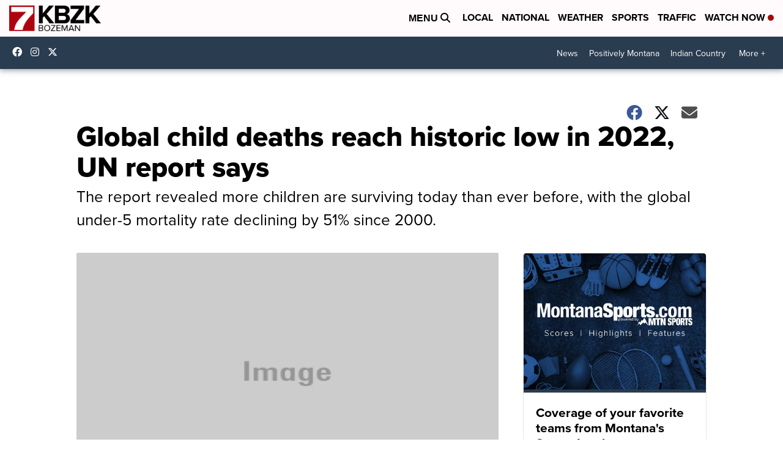

--- FILE ---
content_type: application/javascript; charset=utf-8
request_url: https://fundingchoicesmessages.google.com/f/AGSKWxXUWQKBZpJkp_CXL6O86vBbwx38JAKzj8ZwolidNXpcX05OCB013GvFPtZqEwC1rlRgERE780jSLYFx7wFxifTBseql-XOhDcTjCN3UZl1Xgsvki4gS16XcebNLEcV_TUomOtYPDAduNclEfgvkUVMMQcw2rXaOGE6HPaoM4JjHUiLEI0pMyycNY2Qm/_/advert6./expandy-ads./cpmrect./ad300x145._googlead.
body_size: -1289
content:
window['c38671d5-53c7-4eea-91bf-c2911552f957'] = true;